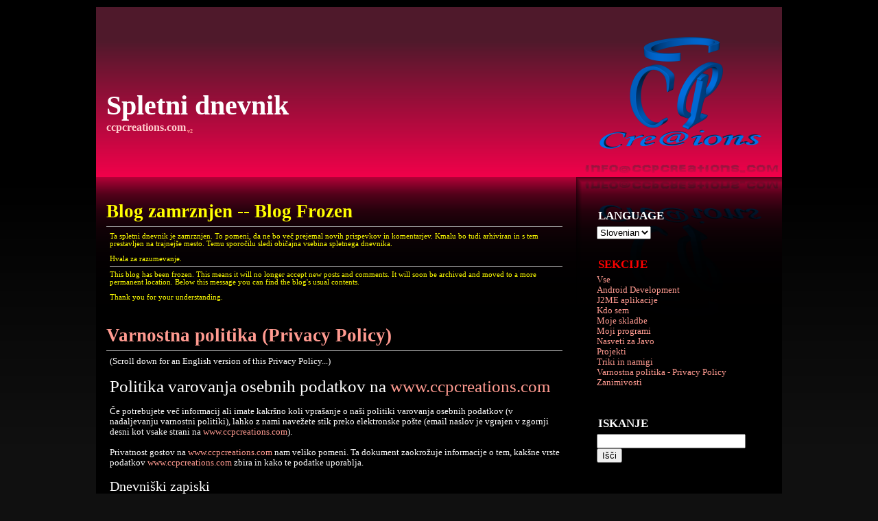

--- FILE ---
content_type: text/html
request_url: https://www.ccpcreations.com/index.php?section=Varnostna+politika+-+Privacy+Policy
body_size: 4536
content:
<!DOCTYPE html PUBLIC "-//W3C//DTD XHTML 1.0 Transitional//EN" "http://www.w3.org/TR/xhtml1/DTD/xhtml1-transitional.dtd">
<html xmlns="http://www.w3.org/1999/xhtml">

<head>
<meta name="verify-v1" content="Ynfzoya0dlBXU8f3HRZ3oEo410jOdXmXjPnNc1qPfmc=" />
<meta http-equiv="Content-Type" content="text/html; charset=windows-1250"/>
<meta name="autor" content="Cvetko Pirš" />
<meta name="keywords" content="C.C.P. Cre@ions,Cvetko,Pirš,Pirs,Blog,Glasba,Programi,Igre" />
<meta name="description" content="Blog in spletne strani avtorja Cvetko Pirš, Pirs: Programi, Igre, Glasba..." />
<title>Spletni dnevnik</title>
<base href="https://www.ccpcreations.com/"/>
<link rel="stylesheet" type="text/css" href="styles/MarkoBlue2/style0707.css"/>
<link rel="alternate" href="rss.php" type="application/rss+xml" lang="en" title="RSS 2.0"/>
<link rel="shortcut icon" href="/favicon.ico" />
</head>

<body>

<script language="Javascript" src="inc/bbcode.js" type="text/javascript"></script>

<div class="header"><a href="https://www.ccpcreations.com/index.php" id="white">Spletni dnevnik</a><br/><span class="description">ccpcreations.com<span class="two"><sub><a href="?login=1" style="color:#FF9A90"> v2</a></sub></span></span></div>

<!--<div style="position:absolute; top:0px; left:310px;">
	<img src="" id="christmastoy" width="400" />
	<script type="text/javascript">
		indx=Math.floor(Math.random() * 3)
		document.getElementById("christmastoy").src="http://sites.google.com/site/pikipirs/"+indx+".gif"
	</script>
</div>-->

<div class="info">
<div class="infoSection">LANGUAGE</div>
<select name="language" onchange="javascript:location.replace(this.value);"><option selected='selected' value="https://www.ccpcreations.com/index.php?language=slovenian">Slovenian</option>
<option  value="https://www.ccpcreations.com/index.php?language=english">English</option>
</select>
<br />
<br />
<div id="sections" class="infoSection">SEKCIJE</div>
<script type="text/javascript">
setTimeout('document.getElementById("sections").style.color="red"',2250)
setTimeout('document.getElementById("sections").style.color="white"',2500)
setTimeout('document.getElementById("sections").style.color="blue"',2750)
setTimeout('document.getElementById("sections").style.color="white"',3000)
</script>
<a href='index.php'>Vse</a><br/>

<a href='https://www.ccpcreations.com/index.php?section=Android+Development'>Android Development</a><br/>
<a href='https://www.ccpcreations.com/index.php?section=J2ME+aplikacije'>J2ME aplikacije</a><br/>
<a href='https://www.ccpcreations.com/index.php?section=Kdo+sem'>Kdo sem</a><br/>
<a href='https://www.ccpcreations.com/index.php?section=Moje+skladbe'>Moje skladbe</a><br/>
<a href='https://www.ccpcreations.com/index.php?section=Moji+programi'>Moji programi</a><br/>
<a href='https://www.ccpcreations.com/index.php?section=Nasveti+za+Javo'>Nasveti za Javo</a><br/>
<a href='https://www.ccpcreations.com/index.php?section=Projekti'>Projekti</a><br/>
<a href='https://www.ccpcreations.com/index.php?section=Triki+in+namigi'>Triki in namigi</a><br/>
<a href='https://www.ccpcreations.com/index.php?section=Varnostna+politika+-+Privacy+Policy'>Varnostna politika - Privacy Policy</a><br/>
<a href='https://www.ccpcreations.com/index.php?section=Zanimivosti'>Zanimivosti</a><br/>
<br />
<br />
<div class="infoSection">ISKANJE</div>
<form action="https://www.ccpcreations.com/index.php" method="post">
<input type="text" name="search" size="25"/>
<input type="submit" value="Išči"/>
</form>
<br />
<br />
<div class="infoSection">BLOGI</div>
<a href="http://www.bohak.si/">bohak.si</a><br />
<a href="http://zelenik.net/">zelenik.net</a><br />
<br />
<br />
<div class="infoSection">POVEZAVE</div>
<a href='https://www.mozilla.org/sl/'>Mozilla Firefox</a><br/>
<a href='https://android.ccpcreations.com/'>Android</a><br/>

<br />
<br />
<div class="infoSection">ČLANKI PRED LETOM DNI</div>
<b>Datum</b>: 09. oktober 2010<br/><a href="index.php?comment=1022">Video Live Wallpaper 0.83b for Android</a><br/>
<br />
<br />
<div class="infoSection">OCENE OGLEDANIH FILMOV</div>
<a href='http://www.imdb.com/title/tt0499549/'>Avatar</a> <img src='plugins/movies/5.gif' alt='5' title='5'/><br/><a href='http://www.imdb.com/title/tt0796366/'>Star Trek</a> <img src='plugins/movies/4.5.gif' alt='4.5' title='4.5'/><br/><a href='http://www.imdb.com/title/tt1022603/'>(500) Days of Summer</a> <img src='plugins/movies/4.5.gif' alt='4.5' title='4.5'/><br/><a href='http://www.imdb.com/title/tt1182345/'>Moon</a> <img src='plugins/movies/4.gif' alt='4' title='4'/><br/><a href='http://www.imdb.com/title/tt1190080/'>2012</a> <img src='plugins/movies/3.gif' alt='3' title='3'/><br/>
<br />
<br />
<!--<div class="infoSection">TRENUTNA FOTOGRAFIJA</div>
<a href="./images/current.jpg"><img src="./images/current.png" alt="Current photo" border="0" /></a><br />
<a href="./index.php/post/37/">(minule fotografije)</a>
<br />
<br />-->
<div class="infoSection">ZADNJI ODGOVORI</div>
<b>From</b>: Matic<br/><a href="index.php?comment=656">Re: Kako do izbrisanih dat</a><br/><b>From</b>: Filip<br/><a href="index.php?comment=1022">Re: Video Live Wallpaper 0</a><br/><b>From</b>: okokkji<br/><a href="index.php?comment=809"></a><br/><b>From</b>: hideo<br/><a href="index.php?comment=946">Re: WiimoteController 0.3 </a><br/><b>From</b>: Katarina<br/><a href="index.php?comment=248"></a><br/>
<br />
<br />
<!--<div class="infoSection">STE 39160. OBISKOVALEC.</div>
<br />
<br />-->
<div class="infoSection"><a href="index.php/post/114/">ZA SMETIŠČARJE!</a></div>
<font size="-4"><a href="mailto:or-patternvpq@mail.com">or-patternvpq@mail.com</a><br /><a href="mailto:circleear@hotmail.com">circleear@hotmail.com</a><br /><a href="mailto:tell-tirelfk@yahoo.com">tell-tirelfk@yahoo.com</a><br /><a href="mailto:shape.includefjj@mail.com">shape.includefjj@mail.com</a><br /><a href="mailto:notice.found@gmail.com">notice.found@gmail.com</a><br /></font>
<br />
<br />
</div>

<div class="containerPost">
<div class="postTitle" style="color:yellow">Blog zamrznjen -- Blog Frozen</div>
<hr/>
<div class="postText" style="color:yellow">
<small>Ta spletni dnevnik je zamrznjen. To pomeni, da ne bo ve&#269; prejemal novih prispevkov in komentarjev. Kmalu bo tudi arhiviran in s tem prestavljen na trajnejše mesto. Temu sporo&#269;ilu sledi obi&#269;ajna vsebina spletnega dnevnika.<br /><br />
Hvala za razumevanje.<hr />
This blog has been frozen. This means it will no longer accept new posts and comments. It will soon be archived and moved to a more permanent location. Below this message you can find the blog's usual contents.<br /><br />
Thank you for your understanding.</small>
</div>
<!--<div class="postInfo" style="color:yellow">Frozen on 12. March 2013</div>-->
</div><div class="containerPost">
<div class="postTitle"><a href="https://www.ccpcreations.com/index.php/post/3/">Varnostna politika (Privacy Policy)</a></div>
<hr/>
<div class="postText">
(Scroll down for an English version of this Privacy Policy...)<br />
<br />
<span style="font-size:25px">Politika varovanja osebnih podatkov na <a href="http://www.ccpcreations.com">www.ccpcreations.com</a></span><br />
<br />
Če potrebujete več informacij ali imate kakršno koli vprašanje o naši politiki varovanja osebnih podatkov (v nadaljevanju varnostni politiki), lahko z nami navežete stik preko elektronske pošte (email naslov je vgrajen v zgornji desni kot vsake strani na <a href="http://www.ccpcreations.com">www.ccpcreations.com</a>).<br />
<br />
Privatnost gostov na <a href="http://www.ccpcreations.com">www.ccpcreations.com</a> nam veliko pomeni. Ta dokument zaokrožuje informacije o tem, kakšne vrste podatkov <a href="http://www.ccpcreations.com">www.ccpcreations.com</a> zbira in kako te podatke uporablja.<br />
<br />
<span style="font-size:20px">Dnevniški zapiski</span><br />
Kot mnoge druge strani, tudi <a href="http://www.ccpcreations.com">www.ccpcreations.com</a> uporablja dnevniške zapiske. Informacije v teh zapiskih vsebujejo internetne ( IP ) naslove, tip brskalnika, ponudnika internetnih storitev ( ISP ), datum/čas obiska, vhodne/izhodne strani, in število klikov. Informacije se uporabljajo za analizo trendov, administracijo strani, vodenja uporabnikovega premikanja po straneh in kopičenja demografskih informacij. IP naslovi in druge podobne informacije niso povezane z kakršno koli informacijo, ki bi vodila do vas ali druge specifične osebe.<br />
<br />
<span style="font-size:20px">Piškotki in spletni signali</span><br />
<a href="http://www.ccpcreations.com">www.ccpcreations.com</a> uporablja piškotke za pomnjenje informacij o obiskovalčevih preferencah, za pomnjenje že obiskanih strani, za oblikovanje spletne vsebine in oblike po meri glede na obiskovalčev tip brskalnika in za pomnjenje drugi informacij, ki jih obiskovalec vpiše v svoj brskalnik.<br />
<br />
Če želite onemogočiti piškotke, lahko to storite skozi nastavitve vašega brskalnika. Za več informacij o upravljanju s piškotki se obrnite na pomoč in spletne strani brskalnika, ki ga uporabljate.<br />
<br />
<br />
<br />
(angleška različica varnostne politike)<br />
<span style="font-size:25px">Privacy Policy for <a href="http://www.ccpcreations.com">www.ccpcreations.com</a></span><br />
<br />
If you require any more information or have any questions about our privacy policy, please feel free to contact us by email (you can see the mail address embedded in the upper right corner of <a href="http://www.ccpcreations.com">www.ccpcreations.com</a>).<br />
<br />
At <a href="http://www.ccpcreations.com">www.ccpcreations.com</a>, the privacy of our visitors is of extreme importance to us. This privacy policy document outlines the types of personal information is received and collected by <a href="http://www.ccpcreations.com">www.ccpcreations.com</a> and how it is used.<br />
<br />
<span style="font-size:20px">Log Files</span><br />
Like many other Web sites, <a href="http://www.ccpcreations.com">www.ccpcreations.com</a> makes use of log files. The information inside the log files includes internet protocol ( IP ) addresses, type of browser, Internet Service Provider ( ISP ), date/time stamp, referring/exit pages, and number of clicks to analyze trends, administer the site, track user’s movement around the site, and gather demographic information. IP addresses, and other such information are not linked to any information that is personally identifiable.<br />
<br />
<span style="font-size:20px">Cookies and Web Beacons</span><br />
<a href="http://www.ccpcreations.com">www.ccpcreations.com</a> uses cookies to store information about visitors preferences, record user-specific information on which pages the user access or visit, customize Web page content based on visitors browser type or other information that the visitor sends via their browser.<br />
<br />
If you wish to disable cookies, you may do so through your individual browser options. More detailed information about cookie management with specific web browsers can be found at the browsers' respective websites. <br />
<br />
<br />

</div>
<div class="postInfo">
Varnostna politika - Privacy Policy - 7. april 2007 @ 15:31 - Ogledov: 5842 - <a class="gray" href="https://www.ccpcreations.com/index.php/post/3/#comments">Komentarjev: 0</a>
</div>
</div>
<br/><br/>
<div class="footer"><p>Komentarji pod izjavami so izključno rezultat osebnega mišljenja posameznikov in avtor bloga C.C.P. Cre@ions Cvetko Pirš ne prevzema zanje nikakršne odgovornosti.<br />Avtor bloga si pridržuje pravico, da izbriše ali spremeni komentarje, ki vzpodbujajo nasilje, so žaljive narave ali ne spadajo v temo članka.<br />Stran je najlepša v brskalniku <a href="http://www.mozilla.com/en-US/firefox/">Mozilla Firefox</a> pri resoluciji vsaj 1152x864 z 32 milijoni barv.</p><a title="Veljaven XHTML 1.0" href="http://validator.w3.org/check/referer"><img src="xhtml.png" style="border:0px;" alt="Veljaven XHTML 1.0"/></a> <a title="Veljaven CSS" href="http://jigsaw.w3.org/css-validator/check/referer"><img src="css.png" style="border:0px;" alt="Veljaven CSS"/></a> <a href="rss.php"><img src="rss.gif" alt="Veljaven RSS" style="border:0px;" title="Veljaven RSS"/></a> <!--<a href="http://www.stamcar.com/projekti/microblog/"><img src="microblog.png" alt="Powered by µBlog" border="0"/></a>--></div>
</body>
</html>

--- FILE ---
content_type: text/css
request_url: https://www.ccpcreations.com/styles/MarkoBlue2/style0707.css
body_size: 904
content:
html {
	background: #101010;
    background-image: url(background.png);
    background-repeat: repeat-x;
}

body { 
	background-color: #000000;
	background-image: url(reflect.png);
	background-repeat: no-repeat;
	background-position: 0px 248px;
	color:white;
	position: relative;
	margin: auto;
	width: 1000px;
	border: 0px none;
        margin-top: 10px;
	margin-bottom: 25px;
}

a {
	text-decoration: none;
	color: #FF9A90;
}

a:hover {
	text-decoration: none;
	color: #FFEAE0;
}

a#white {
	color: #FFFFFF;
	text-decoration: none;
}

.gray {
	color: #999999;
}

.header {
	background-color: #000000;
	background-image: url(banner.png);
	height: 120px;
	border: 0px none;
	color: #FFCCCC;
	font-family: "Trebuchet MS";
	font-size: 2.50em;
	font-weight: bold;
	padding-top: 120px;
	padding-bottom: 8px;
	padding-left: 15px;
}

.description {
	font-family: Verdana;
	font-size: 0.4em;
}

.container {
	margin: 15px;
	font-family: Verdana;
	font-size: 0.75em;	
}

.containerPost {
	margin: 35px 320px 0px 15px;
}

.postInfo {
	border-bottom-width: 1px;
	border-bottom-style: dashed;
	border-bottom-color: #EEEEEE;
	padding-top: 15px;
	padding-bottom: 5px;
	text-align: right;
	color: #999999;
	font-family: Verdana;
	font-size: 0.6em;
}

.postTitle {
	color: #2F85D5;
	font-family: "Trebuchet MS";
	font-size: 1.7em;
	font-weight: bold;
	margin-bottom: -2px;
}

.postText {
	color: white;
	font-family: Verdana;
	font-size: 0.8em;
	margin-left: 5px;
}

hr {
	border: 0;
	height: 1px;
	color: #999999;
	background-color: #999999;
}

.info {
	float: right;
	position: relative;
	left: -5px; 
	width: 250px;
	border: 0px;
	margin: 30px 5px 0px 0px;
	padding: 10px;
	padding-top: 5px;
	font-family: Verdana;
	font-size: 0.80em;
	color: white;
}

.infoSection {
	color: #FFFFFF;
	font-family: "Trebuchet MS";
	font-size: 1.30em;
	padding: 2px;
	font-weight: bold;
	margin-top: 10px;
	margin-bottom: 3px;
}

.containerComments {
	margin: 15px 320px 0px 15px;
	font-family: Verdana;
	font-size: 0.75em;
}

.commentInfo {
	text-align: right;
	color: #999999;
	font-family: Verdana;
	font-size: 0.75em;
	border-bottom-width: 1px;
	border-bottom-style: dashed;
	border-bottom-color: #EEEEEE;
	margin-top: -5px;
	margin-bottom: 5px;
	padding-bottom: 5px;
}

.footer {
	background-color: #101010;
	background-image: url(footer.png);
	background-repeat: no-repeat;
	clear: both;
	color: #999999;
	margin: auto;
	font-family: Verdana;
	font-size: 0.60em;
	text-align: center;
	width: 1000px;
	padding: 5px;
	padding-top: 10px;
	padding-bottom: 30px;
}

.logo {
	position: absolute;
	right: 15px;
	top: 0px;
	font-size: 1.5em;
	color:#999999;
}

.two {
	font-size: 0.6em;
}

.inputTitle {
	width: 700px;
}

textarea {
	width: 600px;
	height: 300px;
	font-family: Verdana;
	font-size: 11px;
}

.commentTextarea {
	width: 500px;
	height: 200px;
	font-family: Verdana;
	font-size: 11px;
}

.code {
	font: 1.1em 'Courier New', Courier, Fixed;
}

blockquote {
	margin: 15px 30px 0 10px;
	padding-left: 20px;
	border-left: 5px solid #ddd;
}

.num_posts {
	color: #777777;
}

--- FILE ---
content_type: application/javascript
request_url: https://www.ccpcreations.com/inc/bbcode.js
body_size: 900
content:
var isMozilla = (navigator.userAgent.toLowerCase().indexOf('gecko')!=-1) ? true : false;
var regexp = new RegExp("[\r]","gi");

function smiley(selec)
{
	if (isMozilla)
	{
		oField = document.forms['blog'].elements['text'];

		objectValue = oField.value;

		deb = oField.selectionStart;
		fin = oField.selectionEnd;

		objectValueDeb = objectValue.substring( 0 , oField.selectionStart );
		objectValueFin = objectValue.substring( oField.selectionEnd , oField.textLength );
		objectSelected = objectValue.substring( oField.selectionStart ,oField.selectionEnd );

		//alert("Debut:'"+objectValueDeb+"' ("+deb+")\nFin:'"+objectValueFin+"' ("+fin+")\n\nSelectionné:'"+objectSelected+"'("+(fin-deb)+")");
			
		oField.value = objectValueDeb + objectSelected + selec + objectValueFin;
		oField.selectionStart = strlen(objectValueDeb);
		oField.selectionEnd = strlen(objectValueDeb + objectSelected + selec);
		oField.setSelectionRange(
			objectValueDeb.length + selec.length,
			objectValueDeb.length + selec.length);

	}
	else
	{
	// Si on est sur IE
		
		oField = document.forms['blog'].elements['text'];
		var str = document.selection.createRange().text;

		if (str.length>0)
		{
		// Si on a selectionné du texte
			var sel = document.selection.createRange();
			sel.text = str + selec;
			sel.collapse();
			sel.select();
		}
		else
		{
			oField.focus(oField.caretPos);
		//	alert(oField.caretPos+"\n"+oField.value.length+"\n")
			oField.focus(oField.value.length);
			oField.caretPos = document.selection.createRange().duplicate();
			
			var bidon = "%~%";
			var orig = oField.value;
			oField.caretPos.text = bidon;
			var i = oField.value.search(bidon);
			oField.value = orig.substr(0,i) + selec + orig.substr(i, oField.value.length);
			var r = 0;
			for(n = 0; n < i; n++)
			{if(regexp.test(oField.value.substr(n,2)) == true){r++;}};
			pos = i + selec.length - r;
			//placer(document.forms['news'].elements['newst'], pos);
			var r = oField.createTextRange();
			r.moveStart('character', pos);
			r.collapse();
			r.select();

		}
	}
}

function tag(selec)
{
	if (isMozilla) 
	{
	// Si on est sur Mozilla

		oField = document.forms['blog'].elements['text'];

		objectValue = oField.value;

		deb = oField.selectionStart;
		fin = oField.selectionEnd;

		objectValueDeb = objectValue.substring( 0 , oField.selectionStart );
		objectValueFin = objectValue.substring( oField.selectionEnd , oField.textLength );
		objectSelected = objectValue.substring( oField.selectionStart ,oField.selectionEnd );

//		alert("Debut:'"+objectValueDeb+"' ("+deb+")\nFin:'"+objectValueFin+"' ("+fin+")\n\nSelectionné:'"+objectSelected+"'("+(fin-deb)+")");
			
		oField.value = objectValueDeb + "[" + selec + "]" + objectSelected + "[/" + selec + "]" + objectValueFin;
		oField.selectionStart = strlen(objectValueDeb);
		oField.selectionEnd = strlen(objectValueDeb + "[" + selec + "]" + objectSelected + "[/" + selec + "]");
		oField.focus();
		oField.setSelectionRange(
			objectValueDeb.length + selec.length + 2,
			objectValueDeb.length + selec.length + 2);
	}
	else
	{
	// Si on est sur IE
		
		oField = document.forms['blog'].elements['text'];
		var str = document.selection.createRange().text;

		if (str.length>0)
		{
		// Si on a selectionné du texte
			var sel = document.selection.createRange();
			sel.text = "[" + selec + "]" + str + "[/" + selec + "]";
			sel.collapse();
			sel.select();
		}
		else
		{
			oField.focus(oField.caretPos);
		//	alert(oField.caretPos+"\n"+oField.value.length+"\n")
			oField.focus(oField.value.length);
			oField.caretPos = document.selection.createRange().duplicate();
			
			var bidon = "%~%";
			var orig = oField.value;
			oField.caretPos.text = bidon;
			var i = oField.value.search(bidon);
			oField.value = orig.substr(0,i) + "[" + selec + "][/" + selec + "]" + orig.substr(i, oField.value.length);
			var r = 0;
			for(n = 0; n < i; n++)
			{if(regexp.test(oField.value.substr(n,2)) == true){r++;}};
			pos = i + 2 + selec.length - r;
			//placer(document.forms['news'].elements['newst'], pos);
			var r = oField.createTextRange();
			r.moveStart('character', pos);
			r.collapse();
			r.select();

		}
	}
}